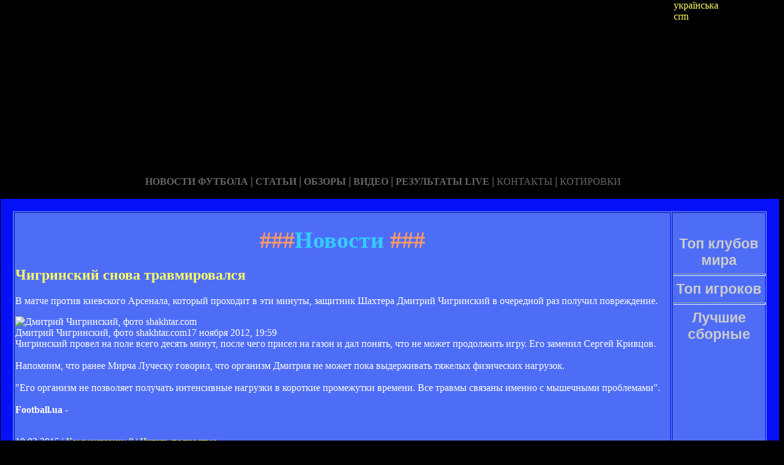

--- FILE ---
content_type: text/html; charset=utf-8
request_url: http://rremontkvartir.ru/lenta-4.html
body_size: 35189
content:






<!DOCTYPE HTML PUBLIC "-//W3C//DTD HTML 4.01 Transitional//EN" "http://www.w3.org/TR/html4/loose.dtd">
 <html>

<head>
<meta name="yandex-verification" content="b47e91e58c6dfccf" />
<meta http-equiv="content-type" content="text/html; charset=utf-8" />
<title>Новости | Сайт про Дмитрия Чигринского</title>
<meta name="keywords" content="" />
<meta name="description" content="" />

<link href="favicon.ico" rel="shortcut icon" type="image/x-icon" />


</head>



<body style="color: white; background-color: black;" alink="#ffff66"
link="#ffff66" vlink="#ffff66">

<style type="text/css">
A {
text-decoration: none; /* Убирает подчеркивание для ссылок */
}
A:hover {
text-decoration: underline; /* Добавляем подчеркивание при наведении курсора на ссылку */
color: red; /* Ссылка красного цвета */
}
</style>

<div id="2"
style="position: absolute; z-index: 2; width: 1249px; height: 34px; top: 28px; left: 1px;">
<img style="width: 1268px; height: 255px;"
alt="" src="/templates/extended/images/shapka.png"></div>

<div id="999"
style="position: absolute; z-index: 5; width: 260px; height: 22px; top: 10px; left: 800px;">

</div>
</div>

<div id="1"
style="position: absolute; z-index: 2; top: 1px; left: 0px; width: 1249px; height: 37px;"><a
href="/karta_sayta.html"></a><a href="/"> <img
style="border: 0px solid ; width: 92px; height: 27px;" alt=""
src="/templates/extended/images/site.gif"></a>
<a href="/karta_sayta.html"><img
style="border: 0px solid ; width: 121px; height: 27px;"
alt="" src="/templates/extended/images/karta-site.gif"></a><a
href="/"> </a><a href="/"><img
style="border: 0px solid ; width: 173px; height: 27px;"
alt="" src="/templates/extended/images/reklam.gif"></a><a
href="/mail.sent.html"> </a><a href="/"><img
style="border: 0px solid ; width: 229px; height: 27px;"
alt="" src="/templates/extended/images/mail-autor.gif"></a>
</div>

<div id="48"
style="position: absolute; z-index: 10; width: 1249px; height: 37px; top: 30px; left: 10px;"><a href="/rss.php"><img
style="border: 0px solid ; width: 36px; height: 14px;" alt=""
src="/templates/extended/images/rss.jpeg"></a>
</div>






<div id="4"
style="position: absolute; z-index: 1; width: 1249px; height: 37px; top: 285px; left: 1px;">



<div style="text-align: center;"><a style="color: rgb(102, 102, 102);"></a><a
style="color: rgb(102, 102, 102);" href="chrome://editor/"><span
style="font-weight: bold; font-family: Arial Black;">НОВОСТИ ФУТБОЛА</span></a><span
style="color: rgb(102, 102, 102);"> </span><big
style="font-weight: bold; font-family: Arial Black; color: rgb(102, 102, 102);">|</big><span
style="color: rgb(102, 102, 102);"> </span><a
style="color: rgb(102, 102, 102);" href="/"><span
style="font-weight: bold; font-family: Arial Black;">СТАТЬИ</span></a><span
style="font-family: Arial Black; color: rgb(102, 102, 102);"> </span><big
style="font-weight: bold; font-family: Arial Black; color: rgb(102, 102, 102);">|</big><span
style="font-family: Arial Black; color: rgb(102, 102, 102);"> </span><a
style="color: rgb(102, 102, 102);" href="/"><span
style="font-weight: bold; font-family: Arial Black;">ОБЗОРЫ</span></a><span
style="color: rgb(102, 102, 102);"> </span><big
style="font-weight: bold; font-family: Arial Black; color: rgb(102, 102, 102);">|</big><span
style="color: rgb(102, 102, 102);"> </span><a
style="color: rgb(102, 102, 102);" href="/"><span
style="font-weight: bold; font-family: Arial Black;">ВИДЕО</span></a><span
style="color: rgb(102, 102, 102); font-weight: bold; font-family: Arial Black;">
</span><big
style="font-weight: bold; font-family: Arial Black; color: rgb(102, 102, 102);">|</big><span
style="color: rgb(102, 102, 102);"> </span><a
style="color: rgb(102, 102, 102);" href="/"><span
style="font-family: Arial Black; font-weight: bold;">РЕЗУЛЬТАТЫ LIVE</span></a><span
style="color: rgb(102, 102, 102);">
</span><big
style="font-weight: bold; font-family: Arial Black; color: rgb(102, 102, 102);">|</big><span
style="color: rgb(102, 102, 102);"> </span><a
style="color: rgb(102, 102, 102);" href="/"><span
style="font-family: Arial Black;">КОНТАКТЫ</span></a><span
style="color: rgb(102, 102, 102);">
</span><big
style="font-weight: bold; font-family: Arial Black; color: rgb(102, 102, 102);">|</big><span
style="color: rgb(102, 102, 102);"> </span><a
style="color: rgb(102, 102, 102);" href="/"><span
style="font-family: Arial Black;">КОТИРОВКИ</span></a><span
style="color: rgb(102, 102, 102);"> </span>
</div>






<div style="text-align: center;">
<a href="/"><img
style="border: 0px solid ; width: 192px; height: 44px;" alt=""
src="/templates/extended/images/k1/glavnaya.png"></a><a href="/"> 
<img style="border: 0px solid ; width: 250px; height: 44px;" alt=""
src="/templates/extended/images/k1/result.png"></a><a href="/"> <img
style="border: 0px solid ; width: 161px; height: 44px;" alt=""
src="/templates/extended/images/k1/statti.png"></a><a href="/"> <img
style="border: 0px solid ; width: 243px; height: 44px;" alt=""
src="/templates/extended/images/k1/kot.png"></a>

</div>
























<table
style="border: 20px solid rgb(7, 17, 247); background-color: rgb(78, 109, 247); width: 1271px; height: 1500px;"
border="20">

<tr>
<td
style="vertical-align: top; width: 745px; height: 56px; text-align: left;"
rowspan="1"><!-- start content -->
<div id="content">
<div class="post">
<div class="entry">


<h1 style="text-align: center;"><big><span
style="color: rgb(255, 153, 102);">###</span><span
style="color: rgb(51, 204, 255);">Новости</span><span
style="color: rgb(255, 153, 102);"> ###</span></big></h1>


       
    

<div style="text-align: center;">
<!--код Contema--> 

</div>    
    
  <div class="mads-block"></div>

























    
<div class="myinclude"><div class="title"><h2><a href="/cigrinskiy_snova_ravirovalsya.html" name="cigrinskiy_snova_ravirovalsya.html">Чигринский снова травмировался</a></h2></div><div class="entry"><p class="intro">В матче против киевского Арсенала, который проходит в эти минуты, защитник Шахтера Дмитрий Чигринский в очередной раз получил повреждение.</p><div class="article-photo"><img src="http://s.ill.in.ua/i/news/630x373/184/184172.jpg" alt="Дмитрий Чигринский, фото shakhtar.com" /><div class="photo-text"><span class="author">Дмитрий Чигринский, фото shakhtar.com</span><span class="photo-date">17 ноября 2012, 19:59</span></div></div><div class="article-text">Чигринский провел на поле всего десять минут, после чего присел на газон и дал понять, что не может продолжить игру. Его заменил Сергей Кривцов.<br /><br />Напомним, что ранее Мирча Луческу говорил, что организм Дмитрия не может пока выдерживать тяжелых физических нагрузок.<br /><br />"Его организм не позволяет получать интенсивные нагрузки в короткие промежутки времени. Все травмы связаны именно с мышечными проблемами".<br /><br /><strong>Football.ua&nbsp-</strong></div></div><br /><p class="links">10.03.2015 | <a href="/cigrinskiy_snova_ravirovalsya.html#comment_begin">Комментарии: 0</a> | <a href="/cigrinskiy_snova_ravirovalsya.html" class="comments">Читать полностью</a></p><br /><br /><div class="title"><h2><a href="/cigrinskiy_vpervye_byl_akoy_agressivnyy_sopernik.html" name="cigrinskiy_vpervye_byl_akoy_agressivnyy_sopernik.html">Чигринский: "Впервые был такой агрессивный соперник"</a></h2></div><div class="entry"><p class="intro">Игроки "Шахтера" Левандовски, Чигринский и Срна говорят о матче с "Таврией" (3:1).</p><div class="article-photo"><img src="http://s.ill.in.ua/i/news/630x373/15/15995.jpg" alt="Дмитрий Чигринский" /><div class="photo-text"><span class="author">Дмитрий Чигринский</span><span class="photo-date">14 апреля 2007, 21:22</span></div></div><div class="article-text"><p><u>Мариуш Левандовски:</u></p><p><strong>– Мариуш, расскажи, как забивался первый гол?</strong></p><p>– Тут, если честно, и нечего особенно рассказывать. Была подача, нанес удар, который, впрочем, получился неплохим. И мяч влетел в ворота. </p><p><strong>– Сегодня у «Шахтера» был зубастый противник...-</strong></p><p>– Да, с этой командой всегда непросто играть. Борьба и прессинг были буквально с самого начала встречи. В первом тайме, видимо, нам не удалось сыграть достаточно сильно. В завершающей стадии игра пошла уже так, как мы этого хотели. Удалось заработать важные 3 очка, что, конечно же, очень приятно. И полезно.</div></p></div><br /><p class="links">10.03.2015 | <a href="/cigrinskiy_vpervye_byl_akoy_agressivnyy_sopernik.html#comment_begin">Комментарии: 0</a> | <a href="/cigrinskiy_vpervye_byl_akoy_agressivnyy_sopernik.html" class="comments">Читать полностью</a></p><br /><br /><div class="title"><h2><a href="/cigrinskiy_glavnyy_nas_sopernik__y_sai.html" name="cigrinskiy_glavnyy_nas_sopernik__y_sai.html">Чигринский: "Главный наш соперник — мы сами"</a></h2></div><div class="entry"><p class="intro">Защитник Шахтера Дмитрий Чигринский поделился своим видением дел в команде и ответил на вопросы журналистов накануне матча против луганской Зари.</p><div class="article-photo"><img src="http://s.ill.in.ua/i/news/630x373/143/143166.jpg" alt="фото ФК Шахтер" /><div class="photo-text"><span class="author">фото ФК Шахтер</span><span class="photo-date">01 октября 2011, 07:15</span></div></div><div class="article-text"><div><strong>– Как настроение после матча с АПОЭЛом?</strong></div></div></div><br /><p class="links">10.03.2015 | <a href="/cigrinskiy_glavnyy_nas_sopernik__y_sai.html#comment_begin">Комментарии: 0</a> | <a href="/cigrinskiy_glavnyy_nas_sopernik__y_sai.html" class="comments">Читать полностью</a></p><br /><br /><div class="title"><h2><a href="/cigrinskiy_vezenie_bylo_na_sorone_kievlyan.html" name="cigrinskiy_vezenie_bylo_na_sorone_kievlyan.html">Чигринский: "Везение было на стороне киевлян"</a></h2></div><div class="entry"><p class="intro">"Горняки" о финале Кубка Украины. </p><div class="article-photo"><img src="http://s.ill.in.ua/i/news/630x373/18/18127.jpg" alt="Дмитрий Чигринский. фото shakhtar.com" /><div class="photo-text"><span class="author">Дмитрий Чигринский. фото shakhtar.com</span><span class="photo-date">28 мая 2007, 08:27</span></div></div><div class="article-text"><p><strong>Дмитрий Чигринский:</strong></p><p>– Пальцев одной руки будет даже много, чтобы пересчитать все моменты, которые имелись у «Динамо». Но они выжали из них все, что только было возможно. Обычно я не говорю об удаче – считаю это отговоркой, поиском причин вне себя. Но сегодня везение было на стороне киевлян. Сейчас нам необходимо хорошо отдохнуть, собраться и войти в следующий сезон с новыми силами. </p><p><strong>Чиприан Марика:</strong></p><p>– По большому счету, нам ничего иного не остается сказать, кроме того, что противник выступил сильнее нас. В чемпионате киевляне оторвались от нас на 6 очков, выиграли Кубок – здесь</div></p></div><br /><p class="links">10.03.2015 | <a href="/cigrinskiy_vezenie_bylo_na_sorone_kievlyan.html#comment_begin">Комментарии: 0</a> | <a href="/cigrinskiy_vezenie_bylo_na_sorone_kievlyan.html" class="comments">Читать полностью</a></p><br /><br /><div class="title"><h2><a href="/cigrinskiy_prisoedinilsya_k_sbornoy.html" name="cigrinskiy_prisoedinilsya_k_sbornoy.html">Чигринский присоединился к сборной</a></h2></div><div class="entry">Національна команда України входить у визначений ритм підготовки під час тренувального збору на базі ФК Металіст під Харковом.</p><div class="article-photo"><img src="http://s.ill.in.ua/i/news/630x373/98/98392.jpg" alt="Чигринский против Коноплянки, фото ФФУ" /><div class="photo-text"><span class="author">Чигринский против Коноплянки, фото ФФУ</span><span class="photo-date">19 мая 2010, 19:00</span></div></div><div class="article-text"><p><strong>Їх &minus- уже двадцять. Буде більше</strong><br /><br />У вівторок футболісти провели два тренувальних заняття фактично у повному складі викликаних на збір. Вранці займалися 19 футболістів, а на вечірньому тренуванні їх уже було 20: захисник Барселони Дмитро Чигринський, прилетівши до Харкова по обіді, вже за кілька годин займався на рівні з тими гравцями, що прибули на базу напередодні. Андрія Шевченка очікують у середу, а Анатолій Тимощук візьме курс на Україну 23 травня &minus- наступного дня після фіналу Ліги чемпіонів, в якому його Баварія</div></div><br /><p class="links">10.03.2015 | <a href="/cigrinskiy_prisoedinilsya_k_sbornoy.html#comment_begin">Комментарии: 0</a> | <a href="/cigrinskiy_prisoedinilsya_k_sbornoy.html" class="comments">Читать полностью</a></p><br /><br /><div class="title"><h2><a href="/cigrinskiy_nicya_v_londone__polozielnyy_rezula.html" name="cigrinskiy_nicya_v_londone__polozielnyy_rezula.html">Чигринский: "Ничья в Лондоне - положительный результат"</a></h2></div><div class="entry">Защитник сборной Украины Дмитрий Чигринский поделился своими соображениями относительно матча против сборной Англии.</p><div class="article-photo"><img src="http://s.ill.in.ua/i/news/630x373/62/62754.jpg" alt="Фото Ильи Хохлова Football.ua" /><div class="photo-text"><span class="author">Фото Ильи Хохлова Football.ua</span><span class="photo-date">31 марта 2009, 12:53</span></div></div><div class="article-text"><p>"Все наши игроки в хорошем игровом тонусе, особенно это относится к тем ребятам, кто в этом году провел по несколько матчей на евроарене, а таких у нас большинство", - рассказал Чигринский <em>Спорт-Экспрессу в Украине.</em><br /><br />"Самым главным моментом в подготовке считается процесс притирки игроков и звеньев, и поиск взаимопонимания. В этом плане очень помогает изоляция от внешних факторов. Хорошо, что на Сент-Олбанс никто не мешает, и мы имеем возможность целенаправленно готовиться к поединку на Уэмбли".<br /><br />"Со стороны показалось, что у Англии очень серьезный запас</div></div><br /><p class="links">10.03.2015 | <a href="/cigrinskiy_nicya_v_londone__polozielnyy_rezula.html#comment_begin">Комментарии: 0</a> | <a href="/cigrinskiy_nicya_v_londone__polozielnyy_rezula.html" class="comments">Читать полностью</a></p><br /><br /><div class="title"><h2><a href="/cigrinskiy_blizaysiy_ac_sbornoy_propucsu.html" name="cigrinskiy_blizaysiy_ac_sbornoy_propucsu.html">Чигринский: "Ближайший матч сборной пропущу"</a></h2></div><div class="entry"><p class="intro">Вчера, 1 февраля, в 14.15 в донецком аэропорту совершил посадку самолет рейсом из Тель-Авива, на борту которого находилась команда Шахтер, вернувшаяся после первого зарубежного сбора в этом межсезонье. </p><div class="article-photo"><img src="http://s.ill.in.ua/i/news/630x373/31/31538.jpg" alt="Дмитрий Чигринский, фото shakhtar.com" /><div class="photo-text"><span class="author">Дмитрий Чигринский, фото shakhtar.com</span><span class="photo-date">02 февраля 2008, 10:12</span></div></div><div class="article-text">Но горняки вернулись в неполном составе. Главный тренер Мирча Луческу по окончании сбора вылетел в Бухарест. Прямо из Израиля часть футболистов направилась в национальные сборные своих стран.<br /><br />Из легионеров оранжево-черных вызов в сборные получили Мариуш Левандовски (Польша), Разван Рац (Румыния), Томаш Хюбшман (Чехия), Дарио Срна (Хорватия), Игор Дуляй (Сербия).<br /><br />В аэропорту корреспондент официального сайта клуба поговорил с вернувшимися в Донецк</div></div><br /><p class="links">10.03.2015 | <a href="/cigrinskiy_blizaysiy_ac_sbornoy_propucsu.html#comment_begin">Комментарии: 0</a> | <a href="/cigrinskiy_blizaysiy_ac_sbornoy_propucsu.html" class="comments">Читать полностью</a></p><br /><br /><div class="title"><h2><a href="/cigrinskiy_vse_oi_plany_svyazany_s_saero.html" name="cigrinskiy_vse_oi_plany_svyazany_s_saero.html">Чигринский: "Все мои планы связаны с Шахтером"</a></h2></div><div class="entry"><p class="intro">Защитник донецкого Шахтера дал интервью. И не только о футболе.</p><div class="article-photo"><img src="http://s.ill.in.ua/i/news/630x373/58/58758.jpg" alt="Дмитрий Чигринский, shakhtar.com" /><div class="photo-text"><span class="author">Дмитрий Чигринский, shakhtar.com</span><span class="photo-date">11 февраля 2009, 09:20</span></div></div><div class="article-text">Имеются слухи о возможном уходе Дмитрия Чигринского из Шахтера... <br /><br />- Подобные разговоры меня мало волнуют, - признается Дмитрий. - Я игрок донецкого Шахтера и никуда уходить не планирую. Кроме того, насколько я знаю, официально в клуб по поводу моего трансфера никто не обращался.<br /><br /><strong>- А напрямую к вам?</strong><br /><br />- В нынешнем году было несколько звонков, но я неизменно отвечал: все вопросы и предложения адресуйте в Шахтер. Дело в том, что у меня нет личного агента, да и вести переговоры без санкции клуба я бы никогда не стал.<br /><br /><strong>- И все же, сознайтесь, перспектива</strong></div></div><br /><p class="links">10.03.2015 | <a href="/cigrinskiy_vse_oi_plany_svyazany_s_saero.html#comment_begin">Комментарии: 0</a> | <a href="/cigrinskiy_vse_oi_plany_svyazany_s_saero.html" class="comments">Читать полностью</a></p><br /><br /><div class="title"><h2><a href="/cigrinskiy_oel_by_sygra_za_barsu_no.html" name="cigrinskiy_oel_by_sygra_za_barsu_no.html">Чигринский: "Хотел бы сыграть за Барсу, но..."</a></h2></div><div class="entry"><p class="intro">Защитник Дмитрий Чигринский, который в последнее время стал чуть ли не главным ньюсмейкером для отечественных СМИ, прокомментировал ситуацию со своим переходом в Барселону.</p><div class="article-photo"><img src="http://s.ill.in.ua/i/news/630x373/74/74087.jpg" alt="Дмитрий Чигринский, фото Ильи Хохлова Football.ua" /><div class="photo-text"><span class="author">Дмитрий Чигринский, фото Ильи Хохлова Football.ua</span><span class="photo-date">11 августа 2009, 13:56</span></div></div><div class="article-text"><p>- У нас не так много времени на подготовку к матчу с Турцией. Михайличенко не проводит с нами индивидуальных бесед. Мы просто потренируемся, сыграем и разъидемся по своим клубам.<br /><br /><strong>- Дмитрий, расскажите о ситуации с Барселоной. Ходят разные слухи о вашем переходе...</strong><br /><br />- Не все от меня зависит, я же не могу развеять слухи, сказать "стоп, никто не говорите про Барселону" (Смеется).<br /><br /><strong>- Трансферное окно еще не закрыто.</strong></div></p></div><br /><p class="links">10.03.2015 | <a href="/cigrinskiy_oel_by_sygra_za_barsu_no.html#comment_begin">Комментарии: 0</a> | <a href="/cigrinskiy_oel_by_sygra_za_barsu_no.html" class="comments">Читать полностью</a></p><br /><br /><div class="title"><h2><a href="/cigrinskiy_poniayu_co_seycas_anigeroy.html" name="cigrinskiy_poniayu_co_seycas_anigeroy.html">Чигринский: "Понимаю, что сейчас антигерой"</a></h2></div><div class="entry"><p class="intro">Болельщики помнят, как в ходе первого матча с «Зальцбургом» капитан «горняков» Дмитрий Чигринский допустил досадную ошибку, которая вылилась в поражение «Шахтера».</p><div class="article-photo"><img src="http://s.ill.in.ua/i/news/630x373/22/22584.jpg" alt="Дмитрий Чигринский, фото shakhtar.com" /><div class="photo-text"><span class="author">Дмитрий Чигринский, фото shakhtar.com</span><span class="photo-date">28 августа 2007, 11:27</span></div></div><div class="article-text">Перед ответной встречей с австрийцами мы поинтересовались: каково настроение защитника «оранжево-черных». Оказалось, Дмитрий максимально сконцентрирован на будущей игре. Вот, что он сообщил посетителям официального сайта ФК «Шахтер»:<br /><br />"Понимаю, что сейчас я, скорее, антигерой, чем герой в глазах болельщиков. Моя ошибка в первом матче с "Зальцбургом" стоила команде слишком многого. Но это не значит, что если я выйду завтра в стартовом составе, то сразу же ринусь забивать гол или раздавать пасы,</div></div><br /><p class="links">10.03.2015 | <a href="/cigrinskiy_poniayu_co_seycas_anigeroy.html#comment_begin">Комментарии: 0</a> | <a href="/cigrinskiy_poniayu_co_seycas_anigeroy.html" class="comments">Читать полностью</a></p><br /><br /><div class="title"><h2><a href="/cigrinskiy_nedoosenki_sopernika_ne_bylo.html" name="cigrinskiy_nedoosenki_sopernika_ne_bylo.html">Чигринский: "Недооценки соперника не было"</a></h2></div><div class="entry"><p class="intro">Защитник Шахтера прокомментировал ход поединка, в котором Горняки одолели запорожский Металлург.</p><div class="article-photo"><img src="http://s.ill.in.ua/i/news/630x373/112/112475.jpg" alt="фото ФК Шахтер" /><div class="photo-text"><span class="author">фото ФК Шахтер</span><span class="photo-date">13 ноября 2010, 19:53</span></div></div><div class="article-text"><p>– Непростой выдался матч. Начали нормально: забили, были еще моменты, а потом...- Всегда так: если несерьезно относишься к своим шансам, то можно получить в ответ. Вот и сегодня было несколько неприятных ситуаций у наших ворот, но если в первом тайме пронесло, то во втором, к сожалению, пропустили.<br /><br /><strong>– Футболисты Металлурга говорили, что Шахтер сегодня играл авантюрно. Ты согласен?</strong><br /><br />– Может, в какой-то степени и согласен. Но игра нам давалась, моменты создавали, увлекались, правда, иногда атакой. Не так надежно сыграли в организации обороны, потому что не все принимали участие</div></p></div><br /><p class="links">10.03.2015 | <a href="/cigrinskiy_nedoosenki_sopernika_ne_bylo.html#comment_begin">Комментарии: 0</a> | <a href="/cigrinskiy_nedoosenki_sopernika_ne_bylo.html" class="comments">Читать полностью</a></p><br /><br /><div class="title"><h2><a href="/cigrinskiy_budu_igra_za_barsu.html" name="cigrinskiy_budu_igra_za_barsu.html">Чигринский: "Буду играть за Барсу"</a></h2></div><div class="entry"><p class="intro">Дмитро Чигринський зіграв у своєму першому сезоні в іспанській Примері 12 ігор, плюс ще дві гри у Кубку Іспанії. Хтось скаже, не багато. Але з іншого боку – це ж Барселона і це перший сезон молодого захисника у славетному клубі. </p><div class="article-photo"><img src="http://s.ill.in.ua/i/news/630x373/98/98885.jpg" alt="фото АР" /><div class="photo-text"><span class="author">фото АР</span><span class="photo-date">27 мая 2010, 16:55</span></div></div><div class="article-text"><p>Про адаптацію у Каталонії і про бачення Дмитром своїх перспектив в команді, яку багато хто називає найсильнішою на планеті, ми поспілкувалися під час збору національної команди України у Харкові. <br /><br /><strong>- Давай одразу про головне. Як оцінюєш свій перший сезон у Барсі?</strong><br /><br />- В ігровому плані очевидно, що цей сезон занести собі в актив я не можу. А для мене це -&nbsp- головний показник, адже я перейшов у Барселону грати. Досі у своїй кар&lsquo-єрі&nbsp- я&nbsp- ще не потрапляв</div></p></div><br /><p class="links">10.03.2015 | <a href="/cigrinskiy_budu_igra_za_barsu.html#comment_begin">Комментарии: 0</a> | <a href="/cigrinskiy_budu_igra_za_barsu.html" class="comments">Читать полностью</a></p><br /><br />
    
    
    
    
    
    
    
   Страницы: 

 <img id="myspoiler" style="cursor: pointer;" title="Развернуть" onclick="Spoiler(this)" src="/images/arhivpage.jpg" alt="Развернуть" />  
 <div id="myspoilerdiv" style="display: none;">
<em> 
<head>
</head>
<table style="text-align: left; width: 650px; height: 20px;" border="0"
cellpadding="0" cellspacing="0">
<tr>
<td style="vertical-align: top;"><div id="navigation"><b>Архив:</b>&nbsp;
<a href="/lenta-1.html">1</a>&nbsp;</div>
<a href="/lenta-2.html">2</a>&nbsp;</div>
<a href="/lenta-3.html">3</a>&nbsp;</div>&laquo;<b>4</b>&raquo;&nbsp;
<a href="/lenta-5.html">5</a>&nbsp;</div>
<a href="/lenta-6.html">6</a>&nbsp;</div>
<a href="/lenta-7.html">7</a>&nbsp;</div>
<a href="/lenta-8.html">8</a>&nbsp;</div>
<a href="/lenta-9.html">9</a>&nbsp;</div>
<a href="/lenta-10.html">10</a>&nbsp;</div>
<a href="/lenta-11.html">11</a>&nbsp;</div>
<a href="/lenta-12.html">12</a>&nbsp;</div>
<a href="/lenta-13.html">13</a>&nbsp;</div>
<a href="/lenta-14.html">14</a>&nbsp;</div>
<a href="/lenta-15.html">15</a>&nbsp;</div>
<a href="/lenta-16.html">16</a>&nbsp;</div>
<a href="/lenta-17.html">17</a>&nbsp;</div>
<a href="/lenta-18.html">18</a>&nbsp;</div>
<a href="/lenta-19.html">19</a>&nbsp;</div>
<a href="/lenta-20.html">20</a>&nbsp;</div>
<a href="/lenta-21.html">21</a>&nbsp;</div>
<a href="/lenta-22.html">22</a>&nbsp;</div>
<a href="/lenta-23.html">23</a>&nbsp;</div>
<a href="/lenta-24.html">24</a>&nbsp;</div></div><br>
</td>
</tr>
</table>
<br>
</em></div></p>

<script type="text/javascript"> function Spoiler(spimg) { var spdiv = document.getElementById(spimg.id + "div"); if(!spdiv) return; if(spdiv.style.display == "block") { spdiv.style.display = "none"; spimg.src = "/images/arhivpage.jpg"; spimg.title = "Развернуть"; } else { spdiv.style.display = "block"; spimg.src = "/images/arhivpage.jpg"; spimg.title = "Свернуть"; }} </script>
	
	
	
	
	
	
	
	
	
	</div>

</div>
<p class="meta"> </p>
<div class="entry">
</div>
</div>
</div>
<!-- end content -->

<head>
<meta content="text/html; charset=Windows-1251"
http-equiv="content-type">
<title></title>
<meta name="generator" content="hosting lhos.ru" />
<style type="text/css">
	@import url(/css/prettyPhoto.css);
	@import url(/css/qTip.css);
	@import url(/css/allengine.css);
	@import url(/css/bb.css);
</style>
<script type="text/JavaScript" src="/js/qTip.js" charset="utf-8"></script>
<script type="text/javascript" src="/js/jquery.min.js"  charset="utf-8"></script>
<script type="text/javascript" src="/js/jquery.prettyPhoto.js"  charset="utf-8"></script>
<!--[if  IE 6]>
<script type="text/javascript" charset="utf-8">
    $(document).ready(function(){
      $(".gallery a[rel^='prettyPhoto']").prettyPhoto({theme:'facebook'});
    });
</script>
<![endif]-->
</head>


</div>


</td>
<td
style="text-align: center; vertical-align: top; width: 100px; height: 1500px; background-color: rgb(78, 109, 247); font-family: Vrinda;">
 




<!--код RTB-->


<br>








<!--код Счетчика-->






<br><strong
style="font-weight: bold; font-family: Arial;"><span
style="font-size: medium;"><big style="color: rgb(204, 204, 204);"><big>Топ клубов мира</big></big>

<br>
<img alt="" src="/templates/extended/images/best_clubi.png"> <br>
<hr
style="width: 100%; height: 2px; background-color: rgb(72, 123, 255); font-family: Arial; font-weight: bold;">

<big style="color: rgb(204, 204, 204);"><big>Топ игроков</big></big>

<br><img alt="" src="/templates/extended/images/top_igrok.png"><br>

<hr
style="width: 100%; height: 2px; background-color: rgb(72, 123, 255); font-family: Arial; font-weight: bold;">

<big style="color: rgb(204, 204, 204);"><big>Лучшие сборные</big></big>

<br><img alt="" src="/templates/extended/images/sbornye.png"><br>







</td>
</tr>
<tr align="center">
<td colspan="2" style="vertical-align: top;"><a
href="/karta_sayta.html"><big
style="font-weight: bold;"><span style="font-family: Arial;">©
Сайт про Дмитрия Чигринского - при публикации на вашем сайте наших
материалов прямая ссылка обязательна!</span></big></a><br>
</td>
</tr>

</table>
</div>
</div>




















<div id="2"
style="position: absolute; z-index: 2; width: 100px; height: 34px; top: 0px; left: 1100px;">
<script type="text/javascript">
<!--
var _acic={dataProvider:10};(function(){var e=document.createElement("script");e.type="text/javascript";e.async=true;e.src="https://www.acint.net/aci.js";var t=document.getElementsByTagName("script")[0];t.parentNode.insertBefore(e,t)})()
//-->
</script> <a href="https://sitniks.ua/" target="_blank" rel="nofollow">українська crm</a>   </div>

</body>
</html>